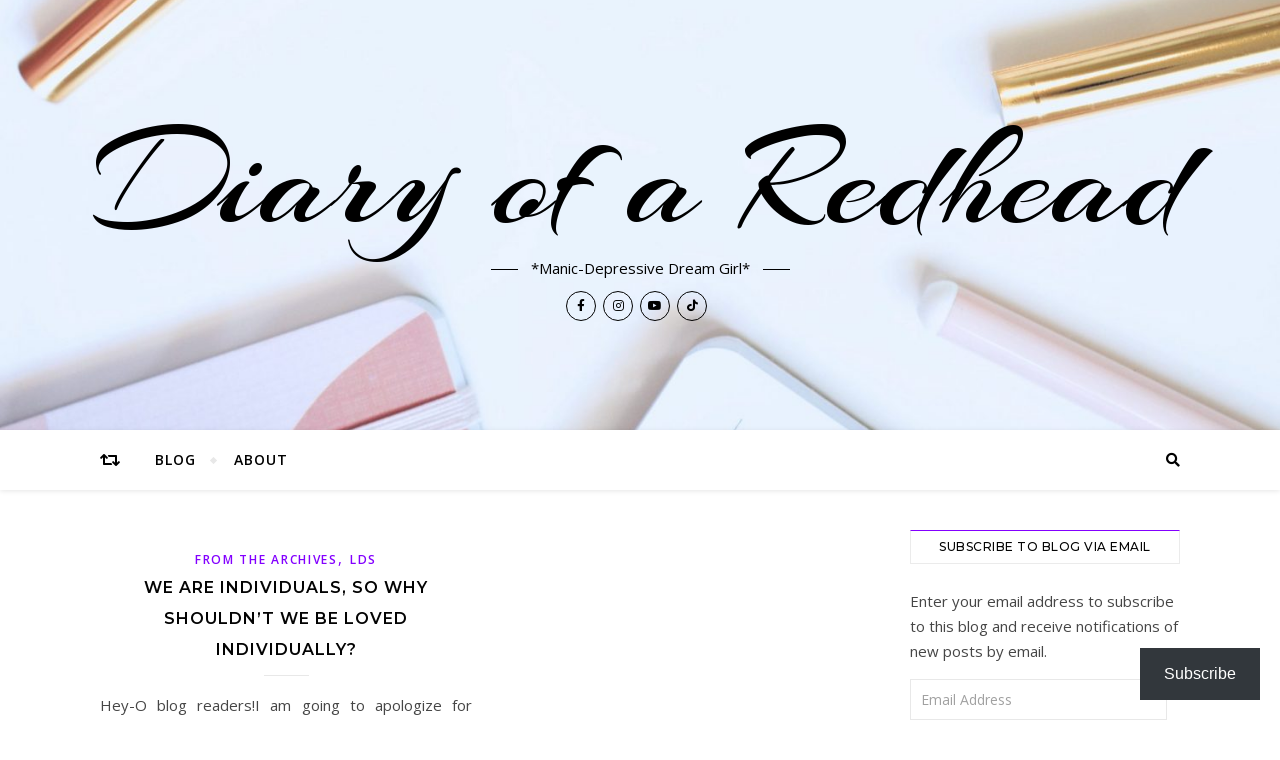

--- FILE ---
content_type: text/html; charset=utf-8
request_url: https://www.google.com/recaptcha/api2/aframe
body_size: 266
content:
<!DOCTYPE HTML><html><head><meta http-equiv="content-type" content="text/html; charset=UTF-8"></head><body><script nonce="_LxRUygrX7dZ8MEgpRrohg">/** Anti-fraud and anti-abuse applications only. See google.com/recaptcha */ try{var clients={'sodar':'https://pagead2.googlesyndication.com/pagead/sodar?'};window.addEventListener("message",function(a){try{if(a.source===window.parent){var b=JSON.parse(a.data);var c=clients[b['id']];if(c){var d=document.createElement('img');d.src=c+b['params']+'&rc='+(localStorage.getItem("rc::a")?sessionStorage.getItem("rc::b"):"");window.document.body.appendChild(d);sessionStorage.setItem("rc::e",parseInt(sessionStorage.getItem("rc::e")||0)+1);localStorage.setItem("rc::h",'1768602980987');}}}catch(b){}});window.parent.postMessage("_grecaptcha_ready", "*");}catch(b){}</script></body></html>